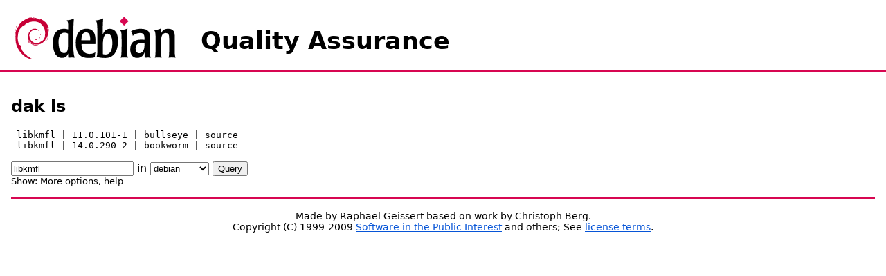

--- FILE ---
content_type: text/html
request_url: https://qa.debian.org/madison.php?package=libkmfl
body_size: 1438
content:
<html>
<head>
<title>dak ls aka madison</title>
<link rel="shortcut icon" href="/favicon.ico">
<link type="text/css" rel="stylesheet" href="/revamp.css">
<script type="text/javascript" language="JavaScript">
function objectOver(x){
  x.style.color="blue";
}
function objectOut(x){
  x.style.color="black";
}
function toggle(x) {
  var oContent=document.getElementById(x) ;
  if (oContent.style.display=="block") {
    oContent.style.display="none";
  } else {
    oContent.style.display="block";
  }
}
</script>
</head>
<body>
<h1 id="title"><img src="/debian.png" alt="Debian logo" width="258"
height="82" style="vertical-align: middle"> Quality Assurance</h1>

<div id="body">
<h2>dak ls</h2>
<pre>
 libkmfl | 11.0.101-1 | bullseye | source
 libkmfl | 14.0.290-2 | bookworm | source
</pre>
<p>
<form action="#" method="get">
<input type="text" name="package" value="libkmfl">
in <select name="table">
<option value="all" >all</option>\n<option value="new" >new</option>\n<option value="debian" selected>debian</option>\n<option value="ports" >ports</option>\n<option value="archived" >archived</option>\n<option value="derivatives" >derivatives</option>\n<option value="ubuntu" >ubuntu</option>\n</select>
<input type="submit" value="Query">
<br>
<small> Show:
<span onmouseover='javascript:objectOver(this)' onmouseout='javascript:objectOut(this)' onclick='javascript:toggle("config")'>More options</span>,
<span onmouseover='javascript:objectOver(this)' onmouseout='javascript:objectOut(this)' onclick='javascript:toggle("help")'>help</span>
</small><br>
<div id="config" style="display:none">
<table border="0">
<tr><td>architecture</td><td><input type="text" name="a" value=""></td></tr>
<tr><td>component</td><td><input type="text" name="c" value=""></td></tr>
<tr><td><label for=g>greaterorequal</label></td><td><input type="checkbox" name="g" id=g></td></tr>
<tr><td><label for=G>greaterthan</label></td><td><input type="checkbox" name="G" id=G></td></tr>
<tr><td>suite</td><td><input type="text" name="s" value=""></td></tr>
<tr><td><label for=S>source-and-binary</label></td><td><input type="checkbox" name="S" id=S></td></tr>
<tr><td><label for=text>text-only</label></td><td><input type="checkbox" name="text" id=text></td></tr>
</table>
</div>
</form>

<p>
<div id="help" style="display:none">
<pre>
Usage: dak ls [OPTION] PACKAGE[...]
Display information about PACKAGE(s).

  -a, --architecture=ARCH    only show info for ARCH(s)
  -b, --binary-type=TYPE     only show info for binary TYPE
  -c, --component=COMPONENT  only show info for COMPONENT(s)
  -g, --greaterorequal       show buildd 'dep-wait pkg &gt;= {highest version}' info
  -G, --greaterthan          show buildd 'dep-wait pkg &gt;&gt; {highest version}' info
  -h, --help                 show this help and exit
  -r, --regex                treat PACKAGE as a regex <i>[not supported in madison.cgi]</i>
  -s, --suite=SUITE          only show info for this suite
  -S, --source-and-binary    show info for the binary children of source pkgs

ARCH, COMPONENT and SUITE can be comma (or space) separated lists, e.g.
    --architecture=amd64,i386
</pre>
</div>
<div class="footer"><p>
Made by Raphael Geissert based on work by Christoph Berg.<br>
Copyright (C) 1999-2009 <a
href="https://www.spi-inc.org/" title="SPI, Inc.">Software in the Public Interest</a> and others;
See <a href="https://www.debian.org/license">license terms</a>.
</p></div>
</body>
</html>
